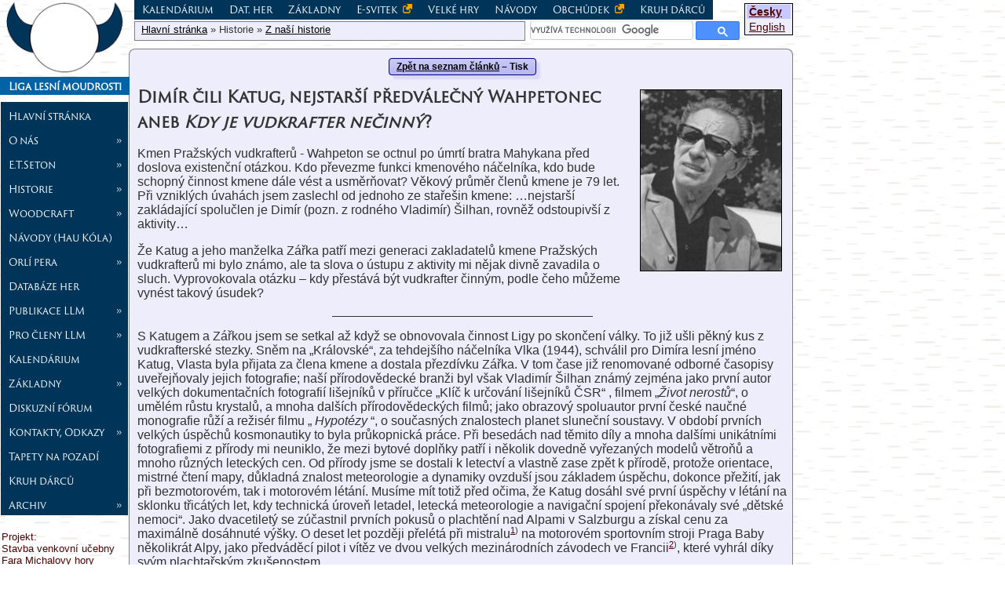

--- FILE ---
content_type: text/html
request_url: https://www.woodcraft.cz/index.php?right=historie_clanky&cl=dimir_katug
body_size: 10091
content:
<!DOCTYPE html>
<html lang="cs">
<head>
    <meta charset="windows-1250">
    <meta name="author" content="Pavel Spaleny; e-mail: yucikala(zavináč)yucikala(tečka)net; url: https://www.yucikala.net" >
    <meta name="viewport" content="width=device-width, initial-scale=0.62">

    <meta name="DC.Title" content="Liga Lesní moudrosti">
    <meta name="DCterms.Subject" content="výchova mládeže">
    <meta name="DCterms.Subject" content="woodcraft">
    <meta name="DCterms.Subject" content="turistika">
    <meta name="DCterms.Subject" content="37.03-053.6">
    <meta name="DCterms.Subject" content="379.84.03">
    <meta name="DCterms.Subject" content="796.5">
    <meta name="DCterms.Subject" content="(437.3)">
    <meta name="DCterms.Subject" content="(0.034.2)004.738.12">
    <meta name="DCterms.Subject" content="37 Výchova a vzdělávání">
    <meta name="DCterms.Subject" content="370 Education">
    <meta name="DC.Description" content="Webové stránky Ligy lesní moudrosti, organizace pracující s mládeží v duchu hnutí woodcraft">
    <meta name="DC.Publisher" content="Liga lesní moudrosti">
    <meta name="DCterms.Date" content="2001-">
    <meta name="DC.Type" content="Text">
    <meta name="DC.Type" content="www dokumenty">
    <meta name="DCterms.Format" content="text/html">
    <meta name="DCterms.Identifier" content="https://woodcraft.cz">
    <meta name="DCterms.Identifier" content="URN:NBN:cz-nk20096574">
    <meta name="DC.Language" content="eng">
    <meta name="DC.Language" content="cze">
    <meta name="DCterms.Coverage" content="Česko">
    <meta name="DCterms.Rights" content="Pavel Spálený - Yučikala Wičaša www.yucikala.net">


    <link rel="author" href="humans.txt" />
    <link rel="shortcut icon" type="image/png" href="favicon.ico"/>
    <link rel="apple-touch-icon" href="images/favicon/apple-touch-icon.png">
    <link rel="apple-touch-icon" sizes="180x180" href="images/favicon/apple-touch-icon.png">
    <link rel="apple-touch-icon" sizes="152x152" href="images/favicon/apple-touch-icon.png">
    <link rel="apple-touch-icon" sizes="120x120" href="images/favicon/apple-touch-icon-120x120.png">
    <link rel="apple-touch-icon" sizes="57x57" href="images/favicon/apple-touch-icon-57x57.png">
    <link rel="icon" type="image/png" sizes="32x32" href="images/favicon/favicon-32x32.png">
    <link rel="icon" type="image/png" sizes="16x16" href="images/favicon/favicon-16x16.png">
    <link rel="manifest" href="images/favicon/site.webmanifest">
    <link rel="mask-icon" href="images/favicon/safari-pinned-tab.svg" color="#EDEDFC">
    <meta name="msapplication-TileColor" content="#EDEDFC">
    <meta name="theme-color" content="#ffffff">

    <meta name="Description" content="Stránky organizace založené Ernestem Thompsnem Setonem. Liga lesní moudrosti je pro děti od 4 do 94 let a věnuje se nejen výchově a vzděláváná mládeže a dětí.  ">
    <meta name="Keywords" content="LLM,llm,woodcraft,vúdkraft,woodkraft,liga,lesní,moudrosti,liga lesní moudrosti,kmeny,indiáni,pravěk,děti,dětské organizace,práce s dětmi,oddíl,outdoor,tramping,táboření,tábor,volný čas,mládež">
  <link rel="stylesheet" type="text/css" href="default.css">
  <link rel="stylesheet" type="text/css" href="default_print.css">
  <link rel="stylesheet" type="text/css" href="https://www.woodcraft.cz/inc/highslide/highslide.css" >
  <link rel="stylesheet" type="text/css" href="inc/fontawsome/css/font-awesome.min.css">
  <link rel="stylesheet" type="text/css" href="inc/jquery/jquery-ui.css">
  <link rel="stylesheet" type="text/css" href="inc/jQueryUItoTop/css/ui.totop.css" >
  <title>Liga lesní moudrosti  - Z naší historie</title>
  <link rel="alternate" type="application/rss+xml" title="RSS na woodcraft.cz" href="https://www.woodcraft.cz/rss/rss.php" >
    <link rel="home" href="https://www.woodcraft.cz" >

    <meta property="og:title" content="Liga lesní moudrosti  - Z naší historie">
    <meta property="og:image" content="https://www.woodcraft.cz/images/logo_llm_fb.png">
    <meta property="og:image:height" content="255">
    <meta property="og:image:width" content="400">
    <meta property="og:image:alt" content="Znak ligy lesní moudrosti">
  
<script async src="https://www.googletagmanager.com/gtag/js?id=G-CH9HTE33LF"></script>
<script>
  window.dataLayer = window.dataLayer || [];
  function gtag(){dataLayer.push(arguments);}
  gtag("js", new Date());

  gtag("config", "G-CH9HTE33LF");
</script>
  <script type="text/javascript" src="inc/funkce.js"></script>
  <script type="text/javascript" src="inc/jquery/jquery.js"></script>
  <script type="text/javascript" src="inc/jquery/jquery-ui.min.js"></script>
  <script type="text/javascript" src="inc/jQueryUItoTop/easing.js"></script>
  <script type="text/javascript" src="inc/jQueryUItoTop/jquery.ui.totop.js"></script>

</head>
<body>
<div id="allweb">
<div class="menu-mobil">
                 <i class="fa fa-bars" onclick="menuBlockShow()"></i>
                <span><a href="index.php?sid=&amp;lan=cs"><img src="images/logo.png" alt="Liga lesní moudrosti"></a>
                    <a href="index.php?sid=&amp;lan=cs">Liga lesní moudrosti</a>
                </span>
        </div><div id="loginTopWeb"><button class="formular_tlacitko" onclick="showLoginModal();return false;"><i class="fa fa-sign-in"></i> Přihlásit se</button><div class="login-modal" title="Přihlášení">
                 <form action="https://www.woodcraft.cz:/index.php?&amp;right=historie_clanky&amp;cl=dimir_katug" method="post" name="dologin" style="display:inline;">
                       <input type="text" name="username"  placeholder="Uživatelské jméno">
                       <input type="password" name="heslo" placeholder="Heslo">
                      <div class="nastred"><input type="submit" name="prihlas" class="mainpage_button" value="Přihlásit se"></div>

                        <input type="hidden" name="action" value="dologin">
                </form><div class="nastred"><a href="http://www.woodcraft.cz/index.php?right=mainpage&right2=lostpsw">Zapomněli jste uživatelské jméno nebo heslo?</a></div></div></div><!-- ================================= levé prvky ============================= -->
<div id="leftitem">
    <div class="logo">
        <a href="index.php?sid=&amp;lan=cs"><img src="images/logo.png" class="bez_ramecku logo_img" alt="Liga lesní moudrosti"></a>
        <div class="logo_napis">Liga lesní moudrosti</div>
        </div>
    <div id="menuall">
    <a href="index.php?right=&amp;lan=cs" class="" id="menuHome">Hlavní stránka</a>
<a href="javascript:void(0);" class="" onclick="menuOnOff('sub_cojellm')" id="cojellm"><span class="left">O nás</span> <span>&raquo;</span></a>
<div id="sub_cojellm" class="submenu" style="overflow:auto;display:none;"><a href="index.php?right=cojellm_main&amp;lan=cs" class="last margin1" id="cojellm_main">O LLM <img alt="externí link" title="odkaz směřuje na jiný web" src="images/external-link.png"></a>
<a href="index.php?right=cojellm_clenstvi&amp;lan=cs" class="last margin1" id="cojellm_clenstvi">Nové členství</a>
<a href="index.php?right=cojellm_media&amp;lan=cs" class="last margin1" id="cojellm_media">Média o nás</a>
<a href="index.php?right=cojellm_stanovy&amp;lan=cs" class="last margin1" id="cojellm_stanovy">Stanovy</a>
<a href="index.php?right=cojellm_vnitrnirad&amp;lan=cs" class="last margin1" id="cojellm_vnitrnirad">Vnitřní řád</a>
<a href="index.php?right=cojellm_dokumenty&amp;lan=cs" class="last margin1" id="cojellm_dokumenty">Dokumenty</a>
<a href="index.php?right=cojellm_vzkmenu&amp;lan=cs" class="last margin1" id="cojellm_vzkmenu">Výročky kmenů</a>
</div><a href="javascript:void(0);" class="" onclick="menuOnOff('sub_seton')" id="seton"><span class="left">E.T.Seton</span> <span>&raquo;</span></a>
<div id="sub_seton" class="submenu" style="overflow:auto;display:none;"><a href="index.php?right=seton_seton&amp;lan=cs" class="last margin1" id="seton_seton">Životopis</a>
<a href="index.php?right=seton_bibliografie&amp;lan=cs" class="last margin1" id="seton_bibliografie">Bibliografie</a>
<a href="index.php?right=seton_fotogalerie&amp;lan=cs&amp;dir=files%2Fetseton%2Ffotogalerie%2Ffoto%2Fstr.+1" class="last margin1" id="seton_fotogalerie">Fotogalerie</a>
</div><a href="javascript:void(0);" class="" onclick="menuOnOff('sub_historie')" id="historie"><span class="left">Historie</span> <span>&raquo;</span></a>
<div id="sub_historie" class="submenu" style="overflow:auto;display:none;"><a href="index.php?right=historie_cswoodcraft&amp;lan=cs" class="last margin1" id="historie_cswoodcraft">U nás...</a>
<a href="index.php?right=historie_kroniky&amp;lan=cs" class="last margin1" id="historie_kroniky">Staré kroniky</a>
<a href="index.php?right=historie_indianiVcs&amp;lan=cs" class="last margin1" id="historie_indianiVcs">Češi a Indiáni</a>
<a href="index.php?right=historie_midewiwin&amp;lan=cs" class="last margin1" id="historie_midewiwin">Midewiwin</a>
<a href="index.php?right=historie_clanky&amp;lan=cs" class="selected last margin1" id="historie_clanky">Z naší historie</a>
<a href="index.php?right=historie_svitek&amp;lan=cs" class="last margin1" id="historie_svitek">Svitek OP</a>
<a href="index.php?right=historie_casopis&amp;lan=cs&amp;action=history" class="last margin1" id="historie_casopis">Časopis LLM</a>
<a href="index.php?right=historie_nacelnici&amp;lan=cs" class="last margin1" id="historie_nacelnici">Náčelníci</a>
<a href="index.php?right=historie_ohnivci&amp;lan=cs" class="last margin1" id="historie_ohnivci">Ohnivci</a>
<a href="index.php?right=historie_urop&amp;lan=cs" class="last margin1" id="historie_urop">Náčelníci ÚROP</a>
</div><a href="javascript:void(0);" class="" onclick="menuOnOff('sub_filozofie')" id="filozofie"><span class="left">Woodcraft</span> <span>&raquo;</span></a>
<div id="sub_filozofie" class="submenu" style="overflow:auto;display:none;"><a href="index.php?right=filozofie_napsali&amp;lan=cs" class="last margin1" id="filozofie_napsali">Články, diplomky</a>
<a href="index.php?right=filozofie_4zakon&amp;lan=cs" class="last margin1" id="filozofie_4zakon">Woodcraft. zákon</a>
<a href="index.php?right=filozofie_znaky&amp;lan=cs" class="last margin1" id="filozofie_znaky">Znaky a symboly</a>
<a href="index.php?right=filozofie_9zasad&amp;lan=cs" class="last margin1" id="filozofie_9zasad">9 hlavních zásad</a>
<a href="index.php?right=filozofie_stoupaninahoru&amp;lan=cs" class="last margin1" id="filozofie_stoupaninahoru">Stoupání na horu</a>
<a href="index.php?right=filozofie_forum&amp;lan=cs" class="last margin1" id="filozofie_forum">Fórum - sborník</a>
</div><a href="index.php?right=haukola&amp;lan=cs" class="" id="haukola">Návody (Hau Kóla)</a>
<a href="javascript:void(0);" class="" onclick="menuOnOff('sub_op')" id="op"><span class="left">Orlí pera</span> <span>&raquo;</span></a>
<div id="sub_op" class="submenu" style="overflow:auto;display:none;"><a href="index.php?right=op_dotazy&amp;lan=cs" class="last margin1" id="op_dotazy">Dotazárna</a>
<a href="index.php?right=op_esvitek&amp;lan=cs" class="last margin1" id="op_esvitek">E-svitek <img alt="externí link" title="odkaz směřuje na jiný web" src="images/external-link.png"></a>
<a href="index.php?right=op_urop&amp;lan=cs" class="last margin1" id="op_urop">ÚROP</a>
<a href="javascript:void(0);" class="margin1" onclick="menuOnOff('sub_op_jak')" id="op_jak"><span class="left">Jak na to</span> <span>&raquo;</span></a>
<div id="sub_op_jak" class="submenu" style="overflow:auto;display:none;"><a href="index.php?right=op_jak_serpa&amp;lan=cs" class="last margin2" id="op_jak_serpa">Šerpa poct</a>
<a href="index.php?right=op_jak_glejty&amp;lan=cs" class="last margin2" id="op_jak_glejty">Vyplnění glejtů</a>
</div><a href="index.php?right=op_lozeskritku&amp;lan=cs" class="last margin1" id="op_lozeskritku">Lóže skřítků</a>
<a href="index.php?right=op_svitek&amp;lan=cs" class="last margin1" id="op_svitek">Historie Svitku</a>
<a href="index.php?right=op_statistika&amp;lan=cs&amp;where=not_urop" class="last margin1" id="op_statistika">Statistika</a>
<a href="index.php?right=op_symbolika&amp;lan=cs" class="last margin1" id="op_symbolika">Symboly</a>
<a href="index.php?right=op_nahoru&amp;lan=cs" class="last margin1" id="op_nahoru">Stoupání na horu</a>
<a href="index.php?right=op_opneclenullm&amp;lan=cs" class="last margin1" id="op_opneclenullm">Mim.OP nečlenů</a>
</div><a href="index.php?right=hry&amp;lan=cs" class="" id="hry">Databáze her</a>
<a href="javascript:void(0);" class="" onclick="menuOnOff('sub_publikace')" id="publikace"><span class="left">Publikace LLM</span> <span>&raquo;</span></a>
<div id="sub_publikace" class="submenu" style="overflow:auto;display:none;"><a href="javascript:void(0);" class="margin1" onclick="menuOnOff('sub_publikace_bv')" id="publikace_bv"><span class="left">Časopis LLM</span> <span>&raquo;</span></a>
<div id="sub_publikace_bv" class="submenu" style="overflow:auto;display:none;"><a href="index.php?right=publikace_bv_redakce&amp;lan=cs" class="last margin2" id="publikace_bv_redakce">Redakce</a>
<a href="index.php?right=publikace_bv_predplatne&amp;lan=cs" class="last margin2" id="publikace_bv_predplatne">Předplatné</a>
<a href="index.php?right=publikace_bv_bv2023&amp;lan=cs&amp;rok=2023" class="last margin2" id="publikace_bv_bv2023">Ročník 2023</a>
<a href="index.php?right=publikace_bv_bv2022&amp;lan=cs&amp;rok=2022" class="last margin2" id="publikace_bv_bv2022">Ročník 2022</a>
<a href="index.php?right=publikace_bv_bv2021&amp;lan=cs&amp;rok=2021" class="last margin2" id="publikace_bv_bv2021">Ročník 2021</a>
<a href="index.php?right=publikace_bv_bv2020&amp;lan=cs&amp;rok=2020" class="last margin2" id="publikace_bv_bv2020">Ročník 2020</a>
<a href="javascript:void(0);" class="margin2" onclick="menuOnOff('sub_publikace_bv_2010')" id="publikace_bv_2010"><span class="left">Ročníky 2010-19</span> <span>&raquo;</span></a>
<div id="sub_publikace_bv_2010" class="submenu" style="overflow:auto;display:none;"><a href="index.php?right=publikace_bv_2010_bv2019&amp;lan=cs&amp;rok=2019" class="last margin3" id="publikace_bv_2010_bv2019">Ročník 2019</a>
<a href="index.php?right=publikace_bv_2010_bv2018&amp;lan=cs&amp;rok=2018" class="last margin3" id="publikace_bv_2010_bv2018">Ročník 2018</a>
<a href="index.php?right=publikace_bv_2010_bv2017&amp;lan=cs&amp;rok=2017" class="last margin3" id="publikace_bv_2010_bv2017">Ročník 2017</a>
<a href="index.php?right=publikace_bv_2010_bv2016&amp;lan=cs&amp;rok=2016" class="last margin3" id="publikace_bv_2010_bv2016">Ročník 2016</a>
<a href="index.php?right=publikace_bv_2010_bv2015&amp;lan=cs&amp;rok=2015" class="last margin3" id="publikace_bv_2010_bv2015">Ročník 2015</a>
<a href="index.php?right=publikace_bv_2010_bv2014&amp;lan=cs&amp;rok=2014" class="last margin3" id="publikace_bv_2010_bv2014">Ročník 2014</a>
<a href="index.php?right=publikace_bv_2010_bv2013&amp;lan=cs&amp;rok=2013" class="last margin3" id="publikace_bv_2010_bv2013">Ročník 2013</a>
<a href="index.php?right=publikace_bv_2010_bv2012&amp;lan=cs&amp;rok=2012" class="last margin3" id="publikace_bv_2010_bv2012">Ročník 2012</a>
<a href="index.php?right=publikace_bv_2010_bv2011&amp;lan=cs&amp;rok=2011" class="last margin3" id="publikace_bv_2010_bv2011">Ročník 2011</a>
<a href="index.php?right=publikace_bv_2010_bv2010&amp;lan=cs&amp;rok=2010" class="last margin3" id="publikace_bv_2010_bv2010">Ročník 2010</a>
</div><a href="javascript:void(0);" class="margin2" onclick="menuOnOff('sub_publikace_bv_2000')" id="publikace_bv_2000"><span class="left">Ročníky 2000-09</span> <span>&raquo;</span></a>
<div id="sub_publikace_bv_2000" class="submenu" style="overflow:auto;display:none;"><a href="index.php?right=publikace_bv_2000_bv2009&amp;lan=cs&amp;rok=2009" class="last margin3" id="publikace_bv_2000_bv2009">Ročník 2009</a>
<a href="index.php?right=publikace_bv_2000_bv2008&amp;lan=cs&amp;rok=2008" class="last margin3" id="publikace_bv_2000_bv2008">Ročník 2008</a>
<a href="index.php?right=publikace_bv_2000_bv2007&amp;lan=cs&amp;rok=2007" class="last margin3" id="publikace_bv_2000_bv2007">Ročník 2007</a>
<a href="index.php?right=publikace_bv_2000_bv2006&amp;lan=cs&amp;rok=2006&amp;cislo=1-2" class="last margin3" id="publikace_bv_2000_bv2006">Ročník 2006</a>
<a href="index.php?right=publikace_bv_2000_bv2005&amp;lan=cs&amp;rok=2005" class="last margin3" id="publikace_bv_2000_bv2005">Ročník 2005</a>
<a href="index.php?right=publikace_bv_2000_bv2004&amp;lan=cs&amp;rok=2004" class="last margin3" id="publikace_bv_2000_bv2004">Ročník 2004</a>
<a href="index.php?right=publikace_bv_2000_bv2003&amp;lan=cs&amp;rok=2003" class="last margin3" id="publikace_bv_2000_bv2003">Ročník 2003</a>
<a href="index.php?right=publikace_bv_2000_bv2002&amp;lan=cs&amp;rok=2002" class="last margin3" id="publikace_bv_2000_bv2002">Ročník 2002</a>
<a href="index.php?right=publikace_bv_2000_bv2001&amp;lan=cs&amp;rok=2001" class="last margin3" id="publikace_bv_2000_bv2001">Ročník 2001</a>
<a href="index.php?right=publikace_bv_2000_bv2000&amp;lan=cs&amp;rok=2000" class="last margin3" id="publikace_bv_2000_bv2000">Ročník 2000</a>
</div><a href="javascript:void(0);" class="margin2" onclick="menuOnOff('sub_publikace_bv_1990')" id="publikace_bv_1990"><span class="left">Ročníky 1990-99</span> <span>&raquo;</span></a>
<div id="sub_publikace_bv_1990" class="submenu" style="overflow:auto;display:none;"><a href="index.php?right=publikace_bv_1990_bv1999&amp;lan=cs&amp;rok=1999" class="last margin3" id="publikace_bv_1990_bv1999">Ročník 1999</a>
<a href="index.php?right=publikace_bv_1990_bv1998&amp;lan=cs&amp;rok=1998" class="last margin3" id="publikace_bv_1990_bv1998">Ročník 1998</a>
<a href="index.php?right=publikace_bv_1990_bv1997&amp;lan=cs&amp;rok=1997" class="last margin3" id="publikace_bv_1990_bv1997">Ročník 1997</a>
<a href="index.php?right=publikace_bv_1990_bv1996&amp;lan=cs&amp;rok=1996" class="last margin3" id="publikace_bv_1990_bv1996">Ročník 1996</a>
<a href="index.php?right=publikace_bv_1990_bv1995&amp;lan=cs&amp;rok=1995" class="last margin3" id="publikace_bv_1990_bv1995">Ročník 1995</a>
<a href="index.php?right=publikace_bv_1990_bv1994&amp;lan=cs&amp;rok=1994" class="last margin3" id="publikace_bv_1990_bv1994">Ročník 1994</a>
<a href="index.php?right=publikace_bv_1990_bv1993&amp;lan=cs&amp;rok=1993" class="last margin3" id="publikace_bv_1990_bv1993">Ročník 1993</a>
<a href="index.php?right=publikace_bv_1990_bv1992&amp;lan=cs&amp;rok=1992" class="last margin3" id="publikace_bv_1990_bv1992">Ročník 1992</a>
<a href="index.php?right=publikace_bv_1990_bv1991&amp;lan=cs&amp;rok=1991" class="last margin3" id="publikace_bv_1990_bv1991">Ročník 1991</a>
<a href="index.php?right=publikace_bv_1990_bv1990&amp;lan=cs&amp;rok=1990" class="last margin3" id="publikace_bv_1990_bv1990">Ročník 1990</a>
</div></div></div><a href="javascript:void(0);" class="" onclick="menuOnOff('sub_ProClenyLLM')" id="ProClenyLLM"><span class="left">Pro členy LLM</span> <span>&raquo;</span></a>
<div id="sub_ProClenyLLM" class="submenu" style="overflow:auto;display:none;"><a href="index.php?right=ProClenyLLM_velkeHry&amp;lan=cs" class="last margin1" id="ProClenyLLM_velkeHry">Velké hry</a>
<a href="index.php?right=ProClenyLLM_prispevky&amp;lan=cs" class="last margin1" id="ProClenyLLM_prispevky">Členské příspěvky</a>
<a href="index.php?right=ProClenyLLM_td&amp;lan=cs" class="last margin1" id="ProClenyLLM_td">Totemová deska</a>
<a href="index.php?right=ProClenyLLM_kestazeni&amp;lan=cs" class="last margin1" id="ProClenyLLM_kestazeni">Ke stažení</a>
<a href="index.php?right=ProClenyLLM_platby&amp;lan=cs&amp;classid=13" class="last margin1" id="ProClenyLLM_platby">Platby</a>
<a href="index.php?right=ProClenyLLM_hospodarum&amp;lan=cs" class="last margin1" id="ProClenyLLM_hospodarum">Hospodářům</a>
<a href="index.php?right=ProClenyLLM_nacelnickezk&amp;lan=cs" class="last margin1" id="ProClenyLLM_nacelnickezk"><span title="Náčelnické zkoušky">Náčelnické zkouš.</span></a>
<a href="index.php?right=ProClenyLLM_ELM&amp;lan=cs" class="last margin1" id="ProClenyLLM_ELM">Energie LLM</a>
<a href="index.php?right=ProClenyLLM_knihovna&amp;lan=cs" class="last margin1" id="ProClenyLLM_knihovna">Knihovna LLM</a>
<a href="index.php?right=ProClenyLLM_pravo&amp;lan=cs" class="last margin1" id="ProClenyLLM_pravo">Právní koutek</a>
</div><a href="index.php?right=kalendarium&amp;lan=cs" class="" id="kalendarium">Kalendárium</a>
<a href="javascript:void(0);" class="" onclick="menuOnOff('sub_zakladny')" id="zakladny"><span class="left">Základny</span> <span>&raquo;</span></a>
<div id="sub_zakladny" class="submenu" style="overflow:auto;display:none;"><a href="index.php?right=zakladny_filipka&amp;lan=cs" class="last margin1" id="zakladny_filipka">Filipova Huť</a>
<a href="index.php?right=zakladny_fara&amp;lan=cs" class="last margin1" id="zakladny_fara">Fara</a>
<a href="index.php?right=zakladny_klen&amp;lan=cs" class="last margin1" id="zakladny_klen">Klenova chata</a>
<a href="index.php?right=zakladny_kosak&amp;lan=cs" class="last margin1" id="zakladny_kosak">Kosí potok</a>
<a href="index.php?right=zakladny_srby&amp;lan=cs" class="last margin1" id="zakladny_srby">Křivoklátsko</a>
<a href="index.php?right=zakladny_sovilouka&amp;lan=cs" class="last margin1" id="zakladny_sovilouka">Soví louka</a>
<a href="index.php?right=zakladny_atom&amp;lan=cs" class="last margin1" id="zakladny_atom">A-TOM <img alt="externí link" title="odkaz směřuje na jiný web" src="images/external-link.png"></a>
</div><a href="index.php?right=chat&amp;lan=cs" class="" id="chat">Diskuzní fórum</a>
<a href="javascript:void(0);" class="" onclick="menuOnOff('sub_kotaktyodkazy')" id="kotaktyodkazy"><span class="left">Kontakty, Odkazy</span> <span>&raquo;</span></a>
<div id="sub_kotaktyodkazy" class="submenu" style="overflow:auto;display:none;"><a href="index.php?right=kotaktyodkazy_kancelar&amp;lan=cs" class="last margin1" id="kotaktyodkazy_kancelar">Kancelář</a>
<a href="index.php?right=kotaktyodkazy_kmeny&amp;lan=cs" class="last margin1" id="kotaktyodkazy_kmeny">Kmeny (oddíly)</a>
<a href="index.php?right=kotaktyodkazy_nacelnictvo&amp;lan=cs" class="last margin1" id="kotaktyodkazy_nacelnictvo">Vedení LLM</a>
<a href="index.php?right=kotaktyodkazy_urop&amp;lan=cs" class="last margin1" id="kotaktyodkazy_urop">ÚROP</a>
<a href="index.php?right=kotaktyodkazy_wcentrum&amp;lan=cs" class="last margin1" id="kotaktyodkazy_wcentrum">W.Centrum</a>
<a href="index.php?right=kotaktyodkazy_archivllm&amp;lan=cs" class="last margin1" id="kotaktyodkazy_archivllm">Archív LLM</a>
<a href="index.php?right=kotaktyodkazy_odkazy&amp;lan=cs" class="last margin1" id="kotaktyodkazy_odkazy">Odkazy</a>
<a href="index.php?right=kotaktyodkazy_webmaster&amp;lan=cs" class="last margin1" id="kotaktyodkazy_webmaster">Člověk za webem</a>
</div><a href="index.php?right=wallpapers&amp;lan=cs&amp;dir=files%2Fwallpapers%2Ftapety%2FZ+na%9A%ED+%E8innosti" class="" id="wallpapers">Tapety na pozadí</a>
<a href="index.php?right=mainpage&amp;lan=cs&amp;right2=zprava&id=1684" class="" id="mainpage">Kruh dárců</a>
<a href="javascript:void(0);" class="" onclick="menuOnOff('sub_archiv')" id="archiv"><span class="left">Archiv</span> <span>&raquo;</span></a>
<div id="sub_archiv" class="submenu" style="overflow:auto;display:none;"><a href="index.php?right=archiv_moudra&amp;lan=cs" class="last margin1" id="archiv_moudra">Archív mouder</a>
<a href="javascript:void(0);" class="margin1" onclick="menuOnOff('sub_projekty_msmt')" id="projekty_msmt"><span class="left">MŠMT</span> <span>&raquo;</span></a>
<div id="sub_projekty_msmt" class="submenu" style="overflow:auto;display:none;"><a href="index.php?right=projekty_msmt_skola&amp;lan=cs" class="last margin2" id="projekty_msmt_skola">Škola mimo školu</a>
<a href="index.php?right=projekty_msmt_neformalnivzdelavani&amp;lan=cs" class="last margin2" id="projekty_msmt_neformalnivzdelavani"> <span style="font-size:0.85em;">Neform. vzdělávání</span></a>
</div><a href="index.php?right=archiv_zamyslenicko&amp;lan=cs" class="last margin1" id="archiv_zamyslenicko">Zamyšleníčka</a>
<a href="index.php?right=archiv_kolekce&amp;lan=cs" class="last margin1" id="archiv_kolekce">Obrazové kolekce</a>
<a href="index.php?right=archiv_zpravy&amp;lan=cs" class="last margin1" id="archiv_zpravy">Zprávy</a>
<a href="index.php?right=archiv_stalose&amp;lan=cs" class="last margin1" id="archiv_stalose">Stalo se</a>
<a href="index.php?right=archiv_aktuality&amp;lan=cs" class="last margin1" id="archiv_aktuality">Aktuality na webu</a>
<a href="javascript:void(0);" class="margin1" onclick="menuOnOff('sub_archiv_casopisy')" id="archiv_casopisy"><span class="left">Časopisy</span> <span>&raquo;</span></a>
<div id="sub_archiv_casopisy" class="submenu" style="overflow:auto;display:none;"><a href="index.php?right=archiv_casopisy_caprmal&amp;lan=cs" class="last margin2" id="archiv_casopisy_caprmal">Čaprmal</a>
<a href="index.php?right=archiv_casopisy_drn&amp;lan=cs" class="last margin2" id="archiv_casopisy_drn">Drn</a>
<a href="index.php?right=archiv_casopisy_hlasatel&amp;lan=cs" class="last margin2" id="archiv_casopisy_hlasatel"><span title="Hlasatel Wahpetonu">Hlasatel</span></a>
<a href="index.php?right=archiv_casopisy_nacas&amp;lan=cs" class="last margin2" id="archiv_casopisy_nacas"><span title="Načas - časopis kmene Jestřábi">Načas</span></a>
<a href="index.php?right=archiv_casopisy_twister&amp;lan=cs" class="last margin2" id="archiv_casopisy_twister">Twister</a>
<a href="index.php?right=archiv_casopisy_vlcovnik&amp;lan=cs" class="last margin2" id="archiv_casopisy_vlcovnik">Vlčovník</a>
<a href="index.php?right=archiv_casopisy_vsezvest&amp;lan=cs" class="last margin2" id="archiv_casopisy_vsezvest">Všezvěst</a>
</div></div><script type="text/javascript">

menuOnOff('sub_historie');
</script>
    </div>
    <div style="margin:20px 2px 10px;font-size:0.8em;text-align:left" class="hide-on-mobil">
        <a href="index.php?right=projekty_mmr_fara" style="text-decoration:none;">Projekt:<br /> Stavba venkovní učebny Fara Michalovy hory</a>
        <a href="index.php?right=projekty_mmr_fara"><img src="images/_kontakty/odkazy/mmr_cr_rgb.jpg" alt="Ministerstvo pro místní rozvoj" title="Ministerstvo pro místní rozvoj" style="margin-top:5px;"></a>
    </div>

    <div style="margin:10px 0px 20px;">
        <a href="https://www.mzv.cz"><img src="images/_kontakty/odkazy/mzv_cr.gif" alt="Ministerstvo zahraničních věcí" title="Ministerstvo zahraničních věcí" style="background-color:white"></a>
    </div>

        <a href="https://www.msmt.cz" class="obtekani1_m"><img src="images/_kontakty/odkazy/msmt.jpg" alt="Ministerstvo školství, mládeže a tělovýchovy" title="Ministerstvo školství, mládeže a tělovýchovy" class=""></a>


    <a href="https://opvvv.msmt.cz/" class="obtekani1_m"><img src="images/_kontakty/odkazy/op_vvv.jpg" alt="Operační program výzkum, vývoj a vzdělávání" title="Operační program výzkum, vývoj a vzdělávání" class=""></a>

    <a href="https://www.stoupaninahoru.cz" class="obtekani1_m"><img src="images/banners/stoupani_banner.jpg" title="Hra Stoupání na horu" alt="www.stoupaninahoru.cz" class="obtekani1_m ramecek"></a>
    <a href="https://www.woodcraft.cz" class="obtekani1_m"><img src="images/banners/woodcraft_cz.gif" title="Woodcraft.cz" alt="www.woodcraft.cz" class="obtekani1_m bez_ramecku"></a>
    <a href="https://www.woodcraft.cz/KZ" class="obtekani1_m"><img src="files/web/KZ/images/logo_small.jpg" title="Kmenové zřízení" alt="Kmenové zřízení" class="obtekani1_m ramecek"></a>

    <a href="https://www.webarchiv.cz/files/vydavatele/certifikat.html" onclick="return !window.open(this, 'kod', 'toolbar=no, menubar=no, directories=no, resizable=yes, status=no, width=600, height=210, top=200, left=50')" ><img alt="STRÁNKY ARCHIVOVÁNY NÁRODNÍ KNIHOVNOU ČR" title="STRÁNKY ARCHIVOVÁNY NÁRODNÍ KNIHOVNOU ČR" style="border:none" src="images/banners/webarchiv_certifikat_c.gif" /></a>
    <a href="https://www.crdm.cz" class="obtekani1_m bez_ramecku"><img src="images/_kontakty/odkazy/logo-crdm.png" alt="ČRDM - Česká rada dětí a mládeže" style="height:80px;" title="ČRDM - Česká rada dětí a mládeže"></a>
    <a href="https://www.a-tom.cz" class="obtekani1_m"><img src="images/_kontakty/odkazy/atom.gif" alt="ATOM - Asociace turistických oddílů mládeže ČR" title="ATOM - Asociace turistických oddílů mládeže ČR" class="ramecek"></a>
    
</div>
<div id="rightitem">
      <div id="lan" class="objekt_pravo obtekani1_m no_print">
	<div class="volba  selected "><a href="index.php?lan=cs&amp;sid=">Česky</a></div>
	<div class="volba "><a href="index.php?lan=en&amp;sid=">English</a></div>
</div>
<div id="topitem">
                <div id="top_menu_all"><div class="menu"><a href="index.php?right=kalendarium&amp;lan=cs&amp;sid=">Kalendárium</a><a href="index.php?right=hry&amp;lan=cs&amp;sid=">Dat. her</a><a href="index.php?right=zakladny&amp;lan=cs&amp;sid=">Základny</a><a href="index.php?right=infostudna_op_esvitek&amp;lan=cs&amp;sid=">E-svitek <img alt="externí link" title="odkaz směřuje na jiný web" src="images/external-link.png"></a><a href="index.php?right=ProClenyLLM_velkeHry&amp;lan=cs&amp;sid=">Velké hry</a><a href="index.php?right=infostudna_haukola&amp;lan=cs&amp;sid=">Návody</a><a href="https://obchudek.ligalesnimoudrosti.cz">Obchůdek <img alt="externí link" title="odkaz směřuje na jiný web" src="images/external-link.png"></a><a href="https://www.woodcraft.cz/index.php?right=mainpage&right2=zprava&id=1684&sid=">Kruh dárců</a></div></div><div id="where_am_i"><script>
  (function() {
    var cx = '009232576735170698760:f-sofgqodeu';
    var gcse = document.createElement('script');
    gcse.type = 'text/javascript';
    gcse.async = true;
    gcse.src = 'https://cse.google.com/cse.js?cx=' + cx;
    var s = document.getElementsByTagName('script')[0];
    s.parentNode.insertBefore(gcse, s);
  })();
</script>
<div class="topmenu_hledej">
    <gcse:search></gcse:search>
</div>
<div class="where_list">
    <a href="index.php?lan=cs&amp;sid=" class="menu_whereami">Hlavní stránka</a>  &raquo; Historie &raquo; <a href="index.php?right=historie_clanky&amp;lan=cs&amp;sid="
                                >Z naší historie</a>
</div>
</div>
    </div>

<div class="dataitem"><div id="page_menu">
                        <div>
                  <a href="index.php?right=historie_clanky&amp;sid=">Zpět na seznam článků</a>  <span class="page_menu-separator">&ndash;</span>  <i class="fa fa-print"></i>  <span onclick="window.print();">Tisk</span> 	</div>
                </div>
                

<img alt="fotografie" src="images/_historie/clanky/katug/katug.jpg" class="ramecek objekt_pravo obtekani1_m">

<h1>Dimír  čili  Katug, nejstarší předválečný Wahpetonec<br>
aneb <em>Kdy je vudkrafter  nečinný</em>?  
</h1>

<p>Kmen Pražských vudkrafterů - Wahpeton  se octnul  po úmrtí bratra Mahykana před doslova existenční otázkou. Kdo převezme funkci kmenového náčelníka, kdo bude schopný činnost kmene dále vést a usměrňovat? Věkový průměr členů kmene je 79 let. Při vzniklých úvahách jsem zaslechl od jednoho ze stařešin kmene: …nejstarší zakládající spolučlen je Dimír (pozn. z rodného Vladimír) Šilhan, rovněž odstoupivší z aktivity…</p>
<p>Že Katug a jeho manželka Zářka patří mezi generaci zakladatelů kmene Pražských vudkrafterů mi bylo známo, ale ta slova o ústupu z aktivity mi nějak divně zavadila o sluch. Vyprovokovala otázku – kdy přestává být vudkrafter činným, podle čeho můžeme vynést takový úsudek?</p>

<hr class="odrazka">

<p>S Katugem a Zářkou jsem se setkal až když se obnovovala činnost Ligy po skončení války. To již ušli pěkný kus z vudkrafterské stezky. Sněm na „Královské“, za tehdejšího náčelníka Vlka (1944), schválil pro Dimíra lesní jméno Katug, Vlasta byla přijata za člena kmene a dostala přezdívku Zářka. V tom čase již renomované odborné časopisy uveřejňovaly jejich fotografie; naší přírodovědecké branži byl však Vladimír Šilhan známý zejména jako první autor velkých dokumentačních fotografií lišejníků v příručce „Klíč k určování lišejníků ČSR“ , filmem „<em>Život nerostů</em>“, o umělém růstu krystalů, a mnoha dalších přírodovědeckých filmů; jako obrazový spoluautor  první české  naučné  monografie růží a režisér filmu „ <em>Hypotézy</em> “, o současných znalostech planet sluneční soustavy. V období prvních velkých úspěchů kosmonautiky to byla průkopnická práce. Při besedách nad těmito díly a mnoha dalšími unikátními fotografiemi z přírody mi neuniklo, že mezi bytové doplňky patří i několik dovedně vyřezaných modelů větroňů a mnoho různých leteckých cen. Od přírody jsme se dostali k letectví a vlastně zase zpět k přírodě, protože orientace, mistrné čtení mapy, důkladná znalost meteorologie a dynamiky ovzduší jsou základem úspěchu, dokonce přežití, jak při bezmotorovém, tak i motorovém létání. Musíme mít totiž před očima, že Katug dosáhl své první úspěchy v létání na sklonku třicátých let, kdy technická úroveň letadel, letecká meteorologie a navigační spojení překonávaly své „dětské nemoci“. Jako dvacetiletý se zúčastnil prvních pokusů o plachtění nad Alpami v Salzburgu a získal cenu za maximálně dosáhnuté výšky. O deset let později přelétá při mistralu<sup><a href="#pzn01">1</a>)</sup>  na motorovém sportovním stroji Praga Baby několikrát Alpy, jako předváděcí pilot i vítěz ve dvou velkých mezinárodních závodech ve Francii<sup><a href="#pzn02">2</a>)</sup>, které vyhrál díky svým plachtařským zkušenostem.</p>
<p>V poválečných letech byl Ústředním náčelníkem Českého národního aeroklubu. Po únoru 1948 přišlo dilema nastolené totalitou – buď se zapojit do činnosti komunistické organizace Svazarm (s výhledem na hodnost plukovníka), anebo definitivní konec s leteckou činností. Řešil čestně a odvážně, zvolil to druhé a tak vlastně začala Katugova 40-ti letá cesta dramaturga a režiséra populárně-vědeckých filmů, zejména o přírodě; fotografa a ilustrátora desítek přírodovědeckých publikací a učebnic. Kdo dnes ví, že Katug je autorem stále používaného blanketu „orlí péro“?</p>
<p>Profesní rutina, výsledky nadání? V určitém směru ano, ale bez píle, sebezdokonalování se úspěch nedostaví. Katug stejně tak mistrně ovládl vudkrafterskou „myslící ruku“. Na odkoupené zdevastované hájovně v Brdech vlastnoručně pokladl šindelovou  střechu, podlahu  zničenou  dřevomorkou  nahradil dlažbou, zhotovil část nábytku  a...  ještě by se dalo pokračovat. </p>
<p>Prostě ruinu přetvořil na „rodinný Walden“. Zájem o přírodu, propojený s dokumentací jejích krás fotografiemi se s přibývajícími roky neztlumil, ale rostl. Padesátka se blížila, možnost důkladnějšího poznání hor však vítězila. Barevné fotografie květeny Tatranského národního parku i jeho neznámých scenerií otevřely cestu k nové činnosti, kterou nelze nazvat jinak, než-li náročnou formou lesní moudrosti v praxi, uskutečněnou spolu s manželkou Zářkou. V odlehlých, veřejnosti nepřístupných dolinách na severní straně Belianskych Tater  jim Správa národního parku dala k dispozici sruby, vybavené pryčnami, kamny a základní zásobou dřeva ve špalcích. Potraviny, spací vaky a další vybavení pro pobyt ve skutečné divočině, kam i lesníci přišli nejvýše dva- až třikrát za rok, si  museli sami vynést, včetně fotografického vybavení; otop si také připravovali sami. Tak prochodili a zdokumentovali během tří sezon řadu nejvyšších pater dolin a karů. Když konečně přišla možnost volného cestování do ciziny, ještě jako 80-ti letí poznávali pěšky Dolomity.</p>

<p>„To by bylo orlích per!“, řekne mnohý z vudkrafterů. Ten, kdo vnímal kouzlo přírody v osamění pod klenbou hor, kdo se vznášel nad jejich vrcholky, až nad oblaka, kdo prožíval chvíle v souzvuku s Nekonečnem, se vracel na zem jako ten jinoch v Setonovo povídce – sice s prázdnýma rukama, ale s nezměrným množstvím poznatků a dojmů. Takový je Katug, tak prožíval vudkraft včetně jeho duchovních rozměrů, svým způsobem a plně. V devadesáti letech je ústup z aktivity, tak přebohaté aktivity, přímo nutný. Třídění dokumentace, vzpomínky a hodnocení také vyžadují svůj čas a prostor.
</p>
                                                                                                                                      <p class="autor">Jiří Pacl - Migisi</p>

<sup id="pzn01">1)</sup>  francouzský termín pro silný s. až sz. studený tzv. padavý vichr v údolí Rhôny<br>
<sup id="pzn02">2)</sup>  Grand Rallye Aerien International de Cannes

</div><!-- end of div dataitem -->

<footer>
<div class="kontakt">
           <div class="objekt_levo">
           <a href="https://www.woodcraft.cz/rss/rss.php"
                  ><i class="fa fa-rss-square"></i> RSS</a>
           <i class="fa fa-map-signs"></i> <a href="index.php?right=mainpage&amp;right2=mapastranek&amp;lan=cs&amp;sid=">mapa stránek</a>
           </div>
           
    <span class="icons">kontakty: 
    <a href="https://www.woodcraft.cz/index.php?right=kotaktyodkazy_kancelar"><i class="fa fa-envelope-o" title="kontakt"></i></a>
    <a href="https://www.facebook.com/ligalesnimoudrosti"><i class="fa fa-fw fa-facebook-official" title="Facebook"></i></a>
    <a href="https://www.youtube.com/channel/UCZ7QqeDaNm0HyeZdmGP5NVg"><i class="fa fa-fw fa-youtube-play" title="Youtube"></i></a>
    <a href="https://instagram.com/liga_lesni_moudrosti?igshid=r9scpx9quz2k"><i class="fa fa-fw fa-instagram" title="Instagram"></i></a>
    </span>
  </div>

    design and produce made by &copy; Pavel Spálený - <a href="mailto:yucikala@gmail.com" >Yučikala Wičaša</a> <a href="http://www.yucikala.net" >www.yucikala.net</a>
</footer>


</div><!-- end of div rightitem -->
</div><!-- end of div allweb -->
<script type="text/javascript">
    $(document).ready(function () {
        $().UItoTop({ easingType: "easeOutQuart" });
        addGoogleTranslate();
    });
</script>
</body>
</html>